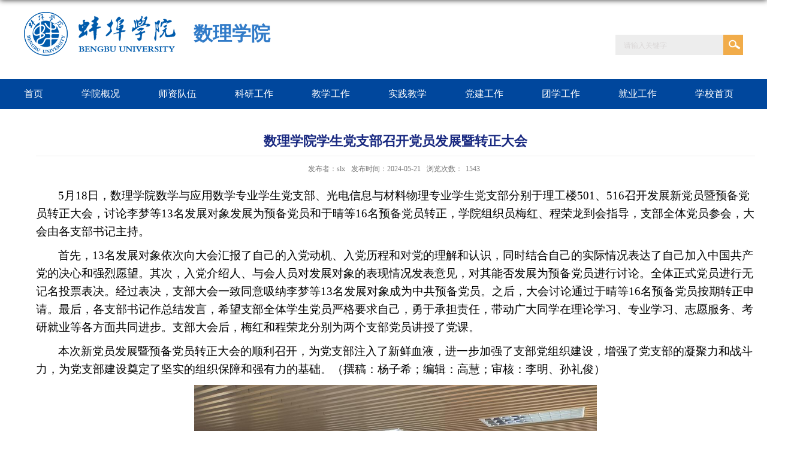

--- FILE ---
content_type: text/html
request_url: https://lixue.bbc.edu.cn/2024/0521/c736a105555/page.htm
body_size: 4511
content:
<!DOCTYPE html>
<html  class="webplus-page"  >
<head>
<meta charset="utf-8">
<meta name="renderer" content="webkit" />
<meta http-equiv="X-UA-Compatible" content="IE=edge,chrome=1">
<meta name="viewport"
		content="width=device-width,user-scalable=0,initial-scale=1.0, minimum-scale=1.0, maximum-scale=1.0" />
<meta name="viewport" content="width=1200px">
<title>数理学院学生党支部召开党员发展暨转正大会</title>
<meta name="description" content="5月18日，数理学院数学与应用数学专业学生党支部、光电信息与材..." />

<link type="text/css" href="/_css/_system/system.css" rel="stylesheet"/>
<link type="text/css" href="/_js/_portletPlugs/sudyNavi/css/sudyNav.css" rel="stylesheet" />
<link type="text/css" href="/_js/_portletPlugs/datepicker/css/datepicker.css" rel="stylesheet" />
<link type="text/css" href="/_js/_portletPlugs/simpleNews/css/simplenews.css" rel="stylesheet" />

<script language="javascript" src="/_js/jquery.min.js" sudy-wp-context="" sudy-wp-siteId="19"></script>
<script language="javascript" src="/_js2/loadStyle.js" sys-path="/_upload/site/1/style/1/1.css"  site-path="/_upload/site/00/13/19/style/10/10.css" ></script>
<script language="javascript" src="/_js2/grayscale.js"   ></script>
<script language="javascript" src="/_js/jquery.sudy.wp.visitcount.js"></script>
<script type="text/javascript" src="/_js/_portletPlugs/sudyNavi/jquery.sudyNav.js"></script>
<script type="text/javascript" src="/_js/_portletPlugs/wp_photos/layer/layer.min.js"></script>
<script type="text/javascript" src="/_js/_portletPlugs/datepicker/js/jquery.datepicker.js"></script>
<script type="text/javascript" src="/_js/_portletPlugs/datepicker/js/datepicker_lang_HK.js"></script>
<link rel="stylesheet" href="/_upload/tpl/01/cb/459/template459/style.css" type="text/css" />
<link href="/_upload/tpl/01/cb/459/template459/favicon.ico" type="image/x-icon" rel="shortcut icon" />
<!--[if lt IE 9]>
	<script src="/_upload/tpl/01/cb/459/template459/extends/libs/html5.js"></script>
<![endif]-->
</head>
<body class="list">
<!--Start||head-->
<div class="wrapper header" id="header">
	<div class="inner">
		<div class="mod clearfix">
			<div class="head-left" frag="面板01">
				<!--logo开始-->
				<div class="sitelogo1" frag="窗口01" portletmode="simpleSiteAttri">
				       <a href="/main.htm" title="返回数理学院首页"><img src="/_upload/tpl/01/cb/459/template459/images/logo.png"><span class="sitetitle">数理学院</span></a> 
				</div>
				<!--//logo结束-->
			</div>
			<div class="head-right">
				<div class="searchbox" frag="窗口03" portletmode="search">
    <div class="wp_search">
        <table>
            <tr>
                <td height="25px">
                    <input id="keyword" name="keyword" style="width: 150px" class="keyword" type="text" value="请输入关键字" onfocus="if (this.value === '请输入关键字') { this.value = ''; }"
                           onblur="if (this.value === '') { this.value = '请输入关键字'; }" onkeydown="return onKeyEvent(event);"/>
                </td>
                <td>
					<input type="hidden" id="securl" value="/_web/_search/api/search/new.rst?locale=zh_CN&request_locale=zh_CN&context=&_p=YXM9MTkmdD00NTkmZD0xNDczJnA9MyZmPTYwOCZhPTAmbT1TTiZ8Ym5uQ29sdW1uVmlydHVhbE5hbWU9NjA4Jg__"/>
                    <input name="btnsearch" class="search" type="submit" value="" onclick="checkValues();"/>
                </td>
            </tr>
        </table>
    </div>

<script>
    function onKeyEvent(event){
        if (event.keyCode != '13') {
            return;
        }
        checkValues();
    }
    function checkValues(){
		var url = $("#securl").val();
        var keyword = $("input[name='keyword']").val();
		if (keyword === '请输入关键字') {
			keyword = ''; 
		}
		if (keyword !== '') {
			keyword = encodeURI(encodeURI(keyword));
			url = url + "&keyword=" + keyword;
		}
        window.open(url);
    }
</script></div>		
						<!--[NaviStructEnd]-->
					</div>
				</div>			
			</div>

	</div>
<!--End||head-->
<!--Start||nav-->
<div class="wrapper nav wp-navi" id="nav">
	<div class="inner clearfix">
		<div class="wp-panel">
			<div class="wp-window" frag="窗口1" portletmode="simpleSudyNavi" contents="{'c2':'0'}">
				
					
					<ul class="wp-menu">
						<li class="menu-item i1"><a class="menu-link" href="http://lixue.bbc.edu.cn/main.htm" target="_self">首页</a>
							
						</li>
						
						<li class="menu-item i2"><a class="menu-link" href="/610/list.htm" target="_self">学院概况</a>
							
							
							<ul class="sub-menu ">
								
								<li class="sub-item i2-1"><a class="sub-link" href="/611/list.htm" target="_self">学院简介</a></li>
								
								<li class="sub-item i2-2"><a class="sub-link" href="/612/list.htm" target="_self">现任领导</a></li>
								
								<li class="sub-item i2-3"><a class="sub-link" href="/613/list.htm" target="_self">组织机构</a></li>
								
								<li class="sub-item i2-4"><a class="sub-link" href="/614/list.htm" target="_self">联系方式</a></li>
								
							</ul>
							
						</li>
						
						<li class="menu-item i3"><a class="menu-link" href="/615/list.htm" target="_self">师资队伍</a>
							
							
							<ul class="sub-menu ">
								
								<li class="sub-item i3-1"><a class="sub-link" href="/616/list.htm" target="_self">教授博士</a></li>
								
								<li class="sub-item i3-2"><a class="sub-link" href="/617/list.htm" target="_self">优秀人才</a></li>
								
								<li class="sub-item i3-3"><a class="sub-link" href="/618/list.htm" target="_self">教学团队</a></li>
								
								<li class="sub-item i3-4"><a class="sub-link" href="/619/list.htm" target="_self">教学机构</a>
							
							<ul class="sub-menu ">
								
								<li class="sub-item i3-4-1"><a class="sub-link" href="/620/list.htm" target="_self">大学数学第一教研室</a></li>
								
								<li class="sub-item i3-4-2"><a class="sub-link" href="/621/list.htm" target="_self">大学数学第二教研室</a></li>
								
								<li class="sub-item i3-4-3"><a class="sub-link" href="/622/list.htm" target="_self">应用数学教研室</a></li>
								
								<li class="sub-item i3-4-4"><a class="sub-link" href="/623/list.htm" target="_self">光电信息工程教研室</a></li>
								
								<li class="sub-item i3-4-5"><a class="sub-link" href="/624/list.htm" target="_self">大学物理教研室</a></li>
								
								<li class="sub-item i3-4-6"><a class="sub-link" href="/625/list.htm" target="_self">新能源材料与器件教研...</a></li>
								
								<li class="sub-item i3-4-7"><a class="sub-link" href="/626/list.htm" target="_self">兼职教师</a></li>
								
							</ul>
							</li>
								
							</ul>
							
						</li>
						
						<li class="menu-item i4"><a class="menu-link" href="/643/list.htm" target="_self">科研工作</a>
							
							
							<ul class="sub-menu ">
								
								<li class="sub-item i4-1"><a class="sub-link" href="/644/list.htm" target="_self">科研立项</a></li>
								
								<li class="sub-item i4-2"><a class="sub-link" href="/645/list.htm" target="_self">科研成果</a></li>
								
								<li class="sub-item i4-3"><a class="sub-link" href="/646/list.htm" target="_self">学术活动</a></li>
								
							</ul>
							
						</li>
						
						<li class="menu-item i5"><a class="menu-link" href="/699/list.htm" target="_self">教学工作</a>
							
							
							<ul class="sub-menu ">
								
								<li class="sub-item i5-1"><a class="sub-link" href="/700/list.htm" target="_self">人才培养</a></li>
								
								<li class="sub-item i5-2"><a class="sub-link" href="/706/list.htm" target="_self">专业与课程建设</a>
							
							<ul class="sub-menu ">
								
								<li class="sub-item i5-2-1"><a class="sub-link" href="/707/list.htm" target="_self">专业建设</a></li>
								
								<li class="sub-item i5-2-2"><a class="sub-link" href="/708/list.htm" target="_self">课程建设</a></li>
								
								<li class="sub-item i5-2-3"><a class="sub-link" href="/709/list.htm" target="_self">教学研究</a></li>
								
							</ul>
							</li>
								
								<li class="sub-item i5-3"><a class="sub-link" href="/710/list.htm" target="_self">教学质量管理</a>
							
							<ul class="sub-menu ">
								
								<li class="sub-item i5-3-1"><a class="sub-link" href="/711/list.htm" target="_self">＊质量管理体系</a></li>
								
								<li class="sub-item i5-3-2"><a class="sub-link" href="/712/list.htm" target="_self">＊教学监控</a></li>
								
							</ul>
							</li>
								
							</ul>
							
						</li>
						
						<li class="menu-item i6"><a class="menu-link" href="/654/list.htm" target="_self">实践教学</a>
							
							
							<ul class="sub-menu ">
								
								<li class="sub-item i6-1"><a class="sub-link" href="/655/list.htm" target="_self">实践教学概况</a></li>
								
								<li class="sub-item i6-2"><a class="sub-link" href="/656/list.htm" target="_self">实验室建设</a>
							
							<ul class="sub-menu ">
								
								<li class="sub-item i6-2-1"><a class="sub-link" href="/657/list.htm" target="_self">＊普通物理实验中心</a></li>
								
								<li class="sub-item i6-2-2"><a class="sub-link" href="/664/list.htm" target="_self">＊光电信息科学与工程...</a></li>
								
								<li class="sub-item i6-2-3"><a class="sub-link" href="/668/list.htm" target="_self">＊数学实验室</a></li>
								
								<li class="sub-item i6-2-4"><a class="sub-link" href="/gxxtfz/list.htm" target="_self">*光学系统仿真实验室</a></li>
								
							</ul>
							</li>
								
								<li class="sub-item i6-3"><a class="sub-link" href="/669/list.htm" target="_self">实践教学基地</a></li>
								
								<li class="sub-item i6-4"><a class="sub-link" href="/670/list.htm" target="_self">实践教学管理</a></li>
								
								<li class="sub-item i6-5"><a class="sub-link" href="/671/list.htm" target="_self">本科毕业设计</a></li>
								
							</ul>
							
						</li>
						
						<li class="menu-item i7"><a class="menu-link" href="/631/list.htm" target="_self">党建工作</a>
							
							
							<ul class="sub-menu ">
								
								<li class="sub-item i7-1"><a class="sub-link" href="/632/list.htm" target="_self">组织介绍</a></li>
								
								<li class="sub-item i7-2"><a class="sub-link" href="/633/list.htm" target="_self">组织建设</a></li>
								
								<li class="sub-item i7-3"><a class="sub-link" href="/635/list.htm" target="_self">发展流程</a></li>
								
								<li class="sub-item i7-4"><a class="sub-link" href="/636/list.htm" target="_self">创先争优</a></li>
								
							</ul>
							
						</li>
						
						<li class="menu-item i8"><a class="menu-link" href="/637/list.htm" target="_self">团学工作</a>
							
							
							<ul class="sub-menu ">
								
								<li class="sub-item i8-1"><a class="sub-link" href="/638/list.htm" target="_self">组织结构</a></li>
								
								<li class="sub-item i8-2"><a class="sub-link" href="/639/list.htm" target="_self">学工动态</a></li>
								
								<li class="sub-item i8-3"><a class="sub-link" href="/640/list.htm" target="_self">社团工作</a></li>
								
								<li class="sub-item i8-4"><a class="sub-link" href="/641/list.htm" target="_self">学生获奖</a></li>
								
								<li class="sub-item i8-5"><a class="sub-link" href="/642/list.htm" target="_self">心理健康教育</a></li>
								
							</ul>
							
						</li>
						
						<li class="menu-item i9"><a class="menu-link" href="/647/list.htm" target="_self">就业工作</a>
							
							
							<ul class="sub-menu ">
								
								<li class="sub-item i9-1"><a class="sub-link" href="/648/list.htm" target="_self">毕业生信息</a></li>
								
								<li class="sub-item i9-2"><a class="sub-link" href="/649/list.htm" target="_self">招聘信息</a></li>
								
								<li class="sub-item i9-3"><a class="sub-link" href="/650/list.htm" target="_self">就业状况</a></li>
								
								<li class="sub-item i9-4"><a class="sub-link" href="/651/list.htm" target="_self">校友会</a></li>
								
							</ul>
							
						</li>
						
						<li class="menu-item i10"><a class="menu-link" href="http://www.bbc.edu.cn/" target="_blank">学校首页</a>
							
						</li>
						
					</ul>
					
				
			</div>
		</div>
	</div>
</div>
<!--End||nav-->
<!--Start||content-->
<div class="wrapper" id="d-container">
	<div class="inner clearfix">
		<div class="infobox">
			<div class="article" frag="窗口3" portletmode="simpleArticleAttri">
				
				  <h1 class="arti_title">数理学院学生党支部召开党员发展暨转正大会</h1>
				  <h2 class="arti_title"></h2>
				  <p class="arti_metas"><span class="arti_publisher">发布者：slx</span><span class="arti_update">发布时间：2024-05-21</span><span class="arti_views">浏览次数：<span class="WP_VisitCount" url="/_visitcountdisplay?siteId=19&type=3&articleId=105555">1541</span></span></p>
				  <div class="entry">
					<div class="read"><div class='wp_articlecontent'><p class="MsoNormal" style="line-height:28px;text-indent:37px;mso-char-indent-count:2.0;mso-line-height-rule:exactly"><span style="font-size:19px;font-family:宋体;color:black">5月18日，数理学院数学与应用数学专业学生党支部、光电信息与材料物理专业学生党支部分别于理工楼501、516召开发展新党员暨预备党员转正大会，讨论李梦等13名发展对象发展为预备党员和于晴等16名预备党员转正，学院组织员梅红、程荣龙到会指导，支部全体党员参会，大会由各支部书记主持。</span></p><p class="MsoNormal" style="line-height:28px;text-indent:37px;mso-char-indent-count:2.0;mso-line-height-rule:exactly"><span style="font-size:19px;font-family:宋体;color:black">首先，13名发展对象依次向大会汇报了自己的入党动机、入党历程和对党的理解和认识，同时结合自己的实际情况表达了自己加入中国共产党的决心和强烈愿望。其次，入党介绍人、与会人员对发展对象的表现情况发表意见，对其能否发展为预备党员进行讨论。全体正式党员进行无记名投票表决。经过表决，支部大会一致同意吸纳李梦等13名发展对象成为中共预备党员。之后，大会讨论通过于晴等16名预备党员按期转正申请。最后，各支部书记作总结发言，希望支部全体学生党员严格要求自己，勇于承担责任，带动广大同学在理论学习、专业学习、志愿服务、考研就业等各方面共同进步。支部大会后，梅红和程荣龙分别为两个支部党员讲授了党课。</span></p><p class="MsoNormal" style="line-height:28px;text-indent:37px;mso-char-indent-count:2.0;mso-line-height-rule:exactly"><span style="font-size:19px;font-family:宋体;color:black">本次新党员发展暨预备党员转正大会的顺利召开，为党支部注入了新鲜血液，进一步加强了支部党组织建设，增强了党支部的凝聚力和战斗力，为党支部建设奠定了坚实的组织保障和强有力的基础。（撰稿：杨子希；编辑：高慧；审核：李明、孙礼俊）</span></p><p class="MsoNormal" style="line-height:28px;text-indent:37px;mso-char-indent-count:2.0;mso-line-height-rule:exactly"><span style="font-size:19px;font-family:宋体;color:black"></span></p><p style="text-align:center;"><img data-layer="photo" src="/_upload/article/images/32/63/bc2408bc4e6eaa67ed2b54c68413/c35d6cb6-64c9-418e-b3f2-fde0eaafe080.png" style="float:none;" sudyfile-attr="{'title':'转正.png'}" /></p><p class="MsoNormal" style="line-height:28px;text-indent:37px;mso-char-indent-count:2.0;mso-line-height-rule:exactly"><span style="font-size:19px;font-family:宋体;color:black"></span><br /></p><p class="MsoNormal" style="line-height:28px;text-indent:37px;mso-char-indent-count:2.0;mso-line-height-rule:exactly"><span style="font-size:19px;font-family:宋体;color:black"></span></p></div></div>
				  </div>
				
			</div>
		</div>
  </div>
</div>
<!--End||content-->
<!--Start||footer-->
<div class="wrapper footer" id="footer">
	<div class="inner">
		<div class="mod clearfix">
			<div class="head-mid" frag="面板103">
				<div class="post-103" frag="窗口103" portletmode="simpleSiteAttri">
					<p>地址：安徽省蚌埠市曹山路1866号 邮政编码：233030</p>
					<p>版权所有： © 2017 All Rights Reserved 中国・安徽・蚌埠 皖ICP备15002005号-4</p>
					
				</div>
			</div>

		</div>
	</div>
</div>
<!--End||footer-->
</body>
<script type="text/javascript" src="/_upload/tpl/01/cb/459/template459/js/comcus.js"></script>
<script type="text/javascript" src="/_upload/tpl/01/cb/459/template459/js/list.js"></script>
</html>
 <img src="/_visitcount?siteId=19&type=3&articleId=105555" style="display:none" width="0" height="0"/>

--- FILE ---
content_type: text/html;charset=UTF-8
request_url: https://lixue.bbc.edu.cn/_visitcountdisplay?siteId=19&type=3&articleId=105555
body_size: 70
content:
1543


--- FILE ---
content_type: text/css
request_url: https://lixue.bbc.edu.cn/_upload/tpl/01/cb/459/template459/style.css
body_size: 5280
content:
@charset "utf-8";*{font-family:"微软雅黑";}
blockquote,body,button,caption,dd,div,dl,dt,fieldset,figure,form,h1,h2,h3,h4,h5,h6,hr,html,input,legend,li,menu,ol,p,pre,table,td,textarea,th,ul{margin:0;padding:0;}
address,article,aside,details,figcaption,figure,footer,header,hgroup,menu,nav,section{display:block;}
table{border-collapse:collapse;border-spacing:0;}
caption,th{text-align:left;font-weight:400;}
abbr,body,fieldset,html,iframe,img{border:0;}
img{vertical-align:top;}
html{overflow-x:hidden;}
address,cite,dfn,em,i,var{font-style:normal;}
[hidefocus],summary{outline:0;}
li{list-style:none;}
h1,h2,h3,h4,h5,h6,small{font-size:100%;}
sub,sup{font-size:83%;}
code,kbd,pre,samp{font-family:inherit;}
q:after,q:before{content:none;}
textarea{overflow:auto;resize:none;}
label,summary{cursor:default;}
a,button{cursor:pointer;}
b,em,h1,h2,h3,h4,h5,h6,strong{font-weight:700;}
a,a:hover,del,ins,s,u{text-decoration:none;}
body,button,input,keygen,legend,select,textarea{outline:0;color:#333;font:13px/1 arial,\5b8b\4f53;}
:focus{outline:0;}
.none{display:none;}
.wcb{width:100%;height:30px;border:2px dashed #97cbe0;}
.hidden{visibility:hidden;}
.clear{clear:both;display:block;overflow:hidden;width:100%;height:0;font-size:0;line-height:0;}
.clearfix:after{clear:both;display:block;visibility:hidden;height:0;content:".";}
.clearfix{display:block;}
.icon{display:inline-block;width:32px;height:32px;background:url(images/icon.png) no-repeat;vertical-align:middle;}
div{font-family:"微软雅黑";}
body:before{position:fixed;top:-10px;left:0;z-index:110;width:100%;height:10px;-webkit-box-shadow:0 0 10px rgba(0,0,0,.8);-moz-box-shadow:0 0 10px rgba(0,0,0,.8);box-shadow:0 0 10px rgba(0,0,0,.8);content:"";}
.window2 ::-webkit-input-placeholder{color:#ccc;}
:-moz-placeholder{color:#ccc;}
::-moz-placeholder{color:#ccc;}
:-ms-input-placeholder{color:#ccc;}
body{color:#333;font-size:13px;font-family:Arial,"Microsoft YaHei","\u5b8b\u4f53",Tahoma,Geneva,sans-serif;line-height:1;}
p{line-height:1.75;}
a{color:#313131;text-decoration:none;transition:all .4s ease-in-out;}
a:hover{color:#095ab5;}
.wrapper{margin:0 auto;width:100%;}
.wrapper .inner{margin:0 auto;width:1200px;}
#headtop{background:#666;}
.headtop .top-left{float:left;}
.headtop .top-right{float:right;}
#header{background:#fff;}
#header .inner{position:relative;height:132px;}
.header .sitelogo1{float:left;}
.header .sitelogo2{float:left;padding-top:9px;padding-left:4px;}
.header .gang{float:left;}
.header .sitetitle{display:inline-block;margin-top:20px;margin-left:30px;color: #317bc8;font-weight:700;font-size:32px;}
.header .head-left{float:left;display:inline-block;margin-top:20px;}
.header .head-main{float:left;margin-top:10px;}
.header .head-right{float:right;margin-top:53px;}
.site-rale ul li.links{float:left;}
.site-rale ul li.links a{padding:0 12px 0 12px;padding-left:19px;background:url(images/link_icon.png) no-repeat;color:#cad3d4;font-size:13px;line-height:35px;}
.site-rale ul li.links a:hover{color:#fff;}
.site-rale ul li.links.i1 a{background-position:0 0;}
.site-rale ul li.links.i2 a{background-position:-60px 0;}
.site-rale ul li.links.i3 a{background-position:-117px 0;}
.site-rale ul li.links.i4 a{background-position:-177px 0;}
.site-lang ul{float:right;}
.site-lang ul li.links{float:left;}
.site-lang ul li.links a{margin:0 5px;color:#cad3d4;font-size:13px;line-height:35px;}
.site-lang ul li.links a:hover{color:#fff;}
#nav{background:#00479d;}
#nav .inner .wp-panel .navbg{position:absolute;top:0;right:0;bottom:0;left:0;z-index:-1;width:auto;height:100%;background:#fff;opacity:.7;}
.wp-menu{margin:0 auto;}
.wp-menu .menu-item{position:relative;float:left;display:inline-block;}
.wp-menu .menu-item.i1{background:0 0;}
.wp-menu .menu-item a>.menu-switch-arrow{display:inline-block;width:20px;height:20px;background:url(images/nav_j.png) no-repeat center center;vertical-align:middle;}
.wp-menu .menu-item a.menu-link{display:inline-block;padding:0 32px;color:#fff;font-size:16px;line-height:50px;}
#nav .wp-menu .menu-item a.menu-link{display:inline-block;padding:0 32px;color:#fff;font-size:16px;line-height:50px;}
#nav li.menu-item.i1 a{margin-left:-32px;}
#nav li.menu-item.i10 a{margin-right:-32px;}
.wp-menu .menu-item a.hover,.wp-menu .menu-item.hover a.menu-link{background-color:#1384e2;color:#eee;text-decoration:none;}
.sub-menu{position:absolute;top:50px;left:0;z-index:100;display:none;width:100%;background:#fff;}
.sub-menu .sub-item{position:relative;vertical-align:top;white-space:nowrap;}
.sub-menu .sub-item a{display:block;padding:0 17px;height:40px;background:0 0;color:#000;text-align:center;font-size:14px;line-height:40px;}
.sub-menu .sub-item a:hover,.sub-menu .sub-item.hover>a{display:block;background-color:#1384e2;color:#fff;}
.sub-menu .sub-menu{top:0;left:100%;z-index:200;background:#fff;}
#banner{background:#eaedf2;}
#banner .inner{position:relative;width:auto;width:1200px;max-width:100%;text-align:center;}
.main1 .inner{padding:10px 0 0;}
.main1 .ml{float:left;padding-top:0;width:880px;}
.main1 .mr{float:right;width:281px;}
.main4{background:#eee;}
.main4 .inner{padding:15px 0 0;}
.main4 .ml{float:left;width:530px;}
.main4 .mr{float:right;padding-top:25px;}
.post{margin-bottom:20px;}
.post .tt{display:inline-block;width:100%;border-bottom:0 solid #e6e6e6;}
.post .tt .tit{float:left;display:inline-block;font-weight:400;font-size:18px;}
.post .tt .tit .title{display:block;color:#424242;font-family:"Microsoft yahei";line-height:42px;}
.post .tt .tit .name{display:none;color:#333;line-height:16px;}
.post .con{margin:0 auto;padding:6px 0;}
.post .con .wp_article_list .list_item{border-bottom:1px dashed #ccc;}
.post .con .wp_article_list .list_item .Article_Index{background:url(images/li.gif) no-repeat center;}
.post .more_btn{float:right;display:inline-block;margin-top:15px;margin-right:5px;height:20px;line-height:20px;}
.post .more_btn .more_text,.post .more_btn a{color:#e2a017;font-size:14px;cursor:pointer;}
.post .more_btn a{color:#666;}
.post .more_btn a:hover{color:#666;}
.post1 .tt{border-bottom: 3px solid #e5e5e5;}
.post1 .tt .tit .title{position:relative;top: 3px;display:inline-block;padding-bottom:5px;border-bottom:3px solid #235bb4;color: #335fa5;font-weight:700;font-size:20px;cursor:pointer;}
.post1 .tt .tit .title.selected{color:#0f429b;}
.post1 .more_btn a{color:#1826a5;}
.post1 .con{margin:0 auto;padding-top:15px;}
.post2 .tt{border-bottom:3px solid #d8d8d8;}
.post2 .tt .tit .title{position:relative;top:2px;border-bottom:3px solid #235bb4;color:#335fa5;font-weight:700;font-size:20px;cursor:pointer;}
.post2 .con{padding-top:30px;}
.post3 .tt{width:100%;font-size:18px;}
.post3 .tt .tit{float:none;}
.post3 .more_btn{float:none;margin-left:10px;line-height:20px;}
.post4 .tt{border-bottom:1px solid #57b8ef;}
.post4 .tt .tit{border-bottom:0;}
.post4 .tt .tit .title{display:inline-block;margin-right:20px;border-bottom:3px solid #0074b3;color:#333;cursor:pointer;}
.post4 .tt .tit .title.selected{border-bottom:3px solid #fff;color:#000;}
.post1 .more_btn a{color:#1826a5;}
.news_list li.news{line-height:30px;}
.news_list li.news span.news_title{float:left;}
.news_list li.news span.news_title img{vertical-align:middle;line-height:25px;}
.news_list li.news span.news_meta{float:right;margin-left:2px;color:#9c9c9c;}
.news_list li.news .news_time,.news_list li.news .news_time span{color:#666;}
.news_list li.news .news_icon{display:inline-block;margin:0 auto;border:0 solid red;}
.news_list li.news .news_text{color:#666;line-height:22px;}
.news_list li.news .news_bg{position:absolute;right:0;bottom:0;left:0;height:30px;background:#000;opacity:.7;filter:Alpha(opacity=70);}
.news_list li.news p{line-height:34px;}
.rili .con{padding:5px 0;}
.rili .news_list li.news{margin-top:37px;line-height:31px;}
.rili .news_list li.news.n1{margin-top:27px;}
.rili .news_list li.news .news_date{float:left;margin-top:3px;width:72px;vertical-align:middle;text-align:center;font-family:"Microsoft YaHei";}
.post-14 li.news .news_date .news_year{float:left;display:inline-block;padding:5px 0;width:70px;background:#335fa5;color:#fff;font-size:24px;}
.post-14 li:hover .news_date .news_year{background:#f1ac4a;}
.rili .news_list li.news .news_date .news_days{float:left;display:inline-block;margin-top:2px;width:70px;background:#e6e6e6;color:#737373;vertical-align:top;font-size:12px;}
.rili .news_list li.news .news_wz{float:right;width:275px;}
.rili .news_list li.news .news_title{margin-top:4px;color:#000;font-size:16px;line-height:28px;}
.rili .news_list li.news .news_text{margin-top:7px;color:#666;font-size:12px;line-height:20px;}
.rili2 .con{padding:5px 0;}
.rili2 .news_list{width:280px;background:#eee;}
.rili2 .news_list li.news{margin-bottom:1px;}
.rili2 .news_list li.news.n1{padding-top:10px;border-bottom:1px solid #ccc;}
.rili2 .news_list li.news .news_date{float:left;margin-right:-70px;width:60px;background:#00707a;text-align:center;}
.rili2 .news_list li.news .news_date .news_year{background-color:#949494;color:#fff;font-size:22px;line-height:30px;transition:all .4s ease-in-out;}
.rili2 .news_list li.news .news_date .news_days{background-color:#e3e4e6;color:#6b6b6b;font-size:12px;line-height:30px;}
.rili2 .news_list li.news .news_wz{width:100%;}
.rili2 .news_list li.news .news_wz .news_con{margin-left:70px;padding:4px 0;}
.rili2 .news_list li.news .news_1{position:relative;top:18.5px;left:10px;}
.rili2 .news_list li.news .news_chart{float:left;margin-right:10px;width:8px;height:7px;background:url(images/dian.png);}
.rili2 .news_list li.news .news_title{float:left;margin-top:4px;color:#000;font-size:16px;line-height:0;}
.rili2 .news_list li.news:hover .news_date .news_year{background-color:#0945a8;transition:all .4s ease-in-out;}
.rili2 .news_list li.news:hover .news_date .news_days{background-color:#e3e4e6;}
.news_chart img{width:341px;height:231px;}
.news_text .news_list li.news{border-bottom:1px solid #eee;}
.news_text .news_list li.news .news_title{float:left;display:-webkit-box;overflow:hidden;text-overflow:ellipsis;font-size:15px;line-height:39px;-webkit-line-clamp:1;-webkit-box-orient:vertical;}
.news_text .news_list li.news .news_meta{float:right;color:#6c6c6c;font-size:14px;line-height:39px;}
.news_text .news_list li.news .news_text{font-size:13px;line-height:22px;}
.news_text .news_list li.news .news_time{font-size:13px;line-height:28px;}
.news_tu .con{padding:12px 0;}
.news_tu .news_list{margin:0 -10px;}
.news_tu .news_list li.news{float:left;width:25%;}
.news_tu .news_list li.news .news_box{margin:0 10px;transition:all .4s ease-in-out;}
.news_tu .news_list li.news .news_box:hover{opacity:.85;filter:Alpha(opacity=85);}
.news_tu .news_list li.news .news_imgs{display:table-cell;overflow:hidden;height:180px;background-color:#f1f1f1;vertical-align:middle;}
.news_tu .news_list li.news .news_imgs img{width:100%;height:auto;max-height:100%;}
.news_tu .news_list li.news .news_title{overflow:hidden;height:45px;text-overflow:ellipsis;white-space:nowrap;font-size:14px;line-height:45px;}
.tu_text .news_list li.news{margin-bottom:10px;}
.tu_text .news_list li.news .news_imgs{float:left;margin-right:-175px;width:160px;}
.tu_text .news_list li.news .news_imgs a{display:table-cell;height:120px;background-color:#efefef;vertical-align:middle;}
.tu_text .news_list li.news .news_imgs img{width:100%;height:auto;}
.tu_text .news_list li.news .news_wz{width:100%;}
.tu_text .news_list li.news .news_wz .news_con{position:relative;margin-left:175px;padding:0 0;}
.tu_text .news_list li.news .news_title{font-size:15px;line-height:24px;}
.tu_text .news_list li.news .news_text{font-size:12px;line-height:22px;}
.tu_text .news_list li.news .news_time{font-size:12px;line-height:26px;}
.link_text{margin-top:17px;margin-bottom:0;}
.link_text .news_list{margin:0 -5px;}
.link_text .news_list.x1 .news_title{position:relative;bottom:30px;width:340px;background-color:rgba(25,25,25,.8);text-align:center;}
.link_text .news_list.x1 .news_title a{color:#fff;}
.link_text .news_list li.news{width:100%;}
.link_text .news_list li.news .news_title{float:left;display:-webkit-box;overflow:hidden;text-overflow:ellipsis;font-size:14px;line-height:30px;-webkit-line-clamp:1;-webkit-box-orient:vertical;}
.link_text .news_list li.news .news_meta{float:right;margin-right:4px;color:#7d7d7d;font-size:14px;line-height:30px;}
.link_text .news_list li.news .news_box{margin:0 5px;}
.link_text .news_list li.news .link_icon{display:inline-block;width:100%;background-color:#1b2ea3;}
.link_text .news_list li.news .link_icon:hover{background-color:#666;}
.link_text .news_list li.news .link_con{display:block;color:#fff;line-height:30px;}
.link_icon{margin-bottom:0;}
.link_icon .news_list{margin:0 -10px;}
.link_icon .news_list li.news{float:left;width:20%;border:none;text-align:center;}
.link_icon .news_list li.news .news_box{margin:0 10px;}
.link_icon .news_list li.news .link_icon{display:inline-block;width:100%;background-color:#1b2ea3;opacity:1;filter:Alpha(opacity=100);}
.link_icon .news_list li.news .link_icon:hover{background-color:#1b2ea3;opacity:.8;filter:Alpha(opacity=80);}
.link_icon .news_list li.news .link_icon .icon{margin:10px 0;width:35px;height:34px;border:0 solid red;}
.link_icon .news_list li.news.i1 .link_icon .icon{background-position:0 0;}
.link_icon .news_list li.news.i2 .link_icon .icon{background-position:-86px 0;}
.link_icon .news_list li.news.i3 .link_icon .icon{background-position:-169px 0;}
.link_icon .news_list li.news.i4 .link_icon .icon{background-position:-258px 0;}
.link_icon .news_list li.news.i5 .link_icon .icon{background-position:-335px 0;}
.link_icon .news_list li.news.i6 .link_icon .icon{background-position:-421px 0;}
.link_icon .news_list li.news.i7 .link_icon .icon{background-position:-86px 0;}
.link_icon .news_list li.news.i8 .link_icon .icon{background-position:-86px 0;}
.link_icon .news_list li.news .link_con{display:block;color:#000;line-height:30px;}
.post-21 img{width:272px;height:196px;transition:.3s;}
.post-21 img:hover{transform:scale(1.05);}
.post-21 li{float:left;padding:0 18px;}
.post-21 li.news.n4.clearfix{padding-right:0;}
.post-21 li.news.n1.clearfix{padding-left:0;}
.post-21 .more_btn{margin-right:0;}
.post-31 .tt{border-bottom:2px solid #e5e5e5;}
.post-31 li.news{float:left;padding:0 12px;width:180px;}
.post-31 .news .news_1{float:left;width:10px;height:100%;background:#0068b7;transition:all .4s ease-in-out;}
.post-31 .news .news_2{float:right;width:270px;height:100%;background:#eee;transition:all .4s ease-in-out;}
.post-31 .news .news_2 .news_21{margin:16px auto;width:115px;}
.post-31 .news .news_2 .news_chart{float:left;margin:0 0;width:28px;height:28px;transition:all .4s ease-in-out;}
.post-31 .news.n1 .news_2 .news_chart{background:url(images/1-1.png);}
.post-31 .news.n2 .news_2 .news_chart{background:url(images/2-1.png);}
.post-31 .news.n3 .news_2 .news_chart{background:url(images/3-1.png);}
.post-31 .news .news_2 .news_title{float:right;width:75px;height:28px;transition:all .4s ease-in-out;}
.post-31 .news .news_2 .news_title a{color:#0068b7;transition:all .4s ease-in-out;}
.post-31 .news:hover .news_1{background:#f39800;transition:all .4s ease-in-out;}
.post-31 .news:hover .news_2{background:#0068b7;transition:all .4s ease-in-out;}
.post-31 .news.n1:hover .news_2 .news_chart{background:url(images/1-2.png);transition:all .4s ease-in-out;}
.post-31 .news.n2:hover .news_2 .news_chart{background:url(images/2-2.png);transition:all .4s ease-in-out;}
.post-31 .news.n3:hover .news_2 .news_chart{background:url(images/3-2.png);transition:all .4s ease-in-out;}
.post-31 .news:hover .news_2 .news_title a{color:#fff;transition:all .4s ease-in-out;}
.post-31 li.news.n1.clearfix{padding-left:0;background:url(images/3-1.png) no-repeat left;}
.post-31 li.news.n2.clearfix{background:url(images/3-2.png) no-repeat center;}
.post-31 li.news.n3.clearfix{background:url(images/3-3.png) no-repeat center;}
.post-31 li.news.n4.clearfix{background:url(images/3-4.png) no-repeat center;}
.post-31 li.news.n5.clearfix{background:url(images/3-5.png) no-repeat center;}
.post-31 li.news.n6.clearfix{padding-right:0;background:url(images/3-6.png) no-repeat right;}
.post-31 a{display:inline-block;margin-top:55px;padding:30px 0;width:180px;color:#fff;text-align:center;font-size:17px;transition:.3s;}
.post-31 a:hover{transform:scale(1.1);}
.post-41 .con{padding:15px 0;}
.articlecontent{position:relative;right:135px;width:330px;height:100%;}
.articlecontent p span{color:#fff;font-size:12px;line-height:18px;}
.articlecontent p{color:#fff;text-align:right;font-size:12px;line-height:18px;}
.l-banner{background-position:center center;background-repeat:no-repeat;text-align:center;}
.l-banner img{display:none;height:100%;vertical-align:top;}
#l-container .inner{padding:25px 10px;}
#d-container .inner{padding:20px 60px;background:#fff;}
.col_menu{position:relative;float:left;margin-right:-240px;width:240px;}
.col_menu .l-qh{margin-bottom:10px;}
.col_menu .col_menu_head{background:#0f429b;}
.col_menu .col_menu_head h3.col_name{color:#fff;font-weight:400;font-size:20px;}
.col_menu .col_menu_head h3.col_name .col_name_text{display:block;padding:0 5px 0 30px;line-height:50px;}
.col_menu .col_menu_con{border:1px solid #e4e4e4;}
.col_list .wp_listcolumn{border-top:0 solid #2867a0;border-bottom:0 solid #fff;}
.col_list .wp_listcolumn .wp_column a{border-top:0 solid #fff;border-bottom:1px solid #f6eaea;background:0 0;color:#333;font-weight:400;font-size:15px;}
.col_list .wp_listcolumn .wp_column a .column-name{padding:5px 0 5px 28px;line-height:32px;}
.col_list .wp_listcolumn .wp_column a.selected,.col_list .wp_listcolumn .wp_column a:hover{background:#eee;color:#0f429b;}
.col_list .wp_listcolumn .wp_column a.selected span.column-name{color:#0f429b;}
.col_list .wp_listcolumn .wp_subcolumn .wp_column a{border-top:1px solid #fff;border-bottom:1px solid #bbb;background:0 0;color:#454545;}
.col_list .wp_listcolumn .wp_column.parent>a .column-name{color:#0f429b;font-weight:700;}
.col_list .wp_listcolumn .wp_column .sub_list a{margin-top:-1px;border-top:1px solid #eee;color:#333;}
.col_list .wp_listcolumn .sub_list a .column-name{display:inline-block;padding:5px 10px 5px 52px;line-height:28px;cursor:pointer;}
.col_list .wp_listcolumn .sub_list a:hover,.col_list .wp_listcolumn .wp_column a.selected{color:#0f429b;font-weight:700;font-weight:700;}
.col_list .wp_listcolumn .wp_column .sub_list .sub_list a{background:0 0;}
.col_list .wp_listcolumn .sub_list .sub_list a .column-name{padding:5px 10px 5px 51px;cursor:pointer;}
.col_list .wp_listcolumn .sub_list .sub_list a :hover,.col_list .wp_listcolumn .sub_list .sub_list a.selected{color:#0f429b;font-weight:700;}
.col_news{float:right;width:100%;min-height:500px;}
.col_news .col_news_box{margin-left:290px;}
.col_news_head{border-bottom:1px solid #dbdbdb;}
.col_metas .col_title{float:left;display:inline-block;height:48px;line-height:48px;}
.col_metas .col_title h2{display:inline-block;border-bottom:3px solid #cbcbcb;color:#0f429b;font-weight:400;font-size:20px;font-family:"Microsoft yahei";}
.col_metas .col_path{float:right;display:inline-block;height:46px;color:#666;white-space:nowrap;line-height:46px;}
.col_metas .col_path a{color:#2f2f2f;}
.col_news_con{margin:0 7px;padding:5px 0 10px 0;}
.col_news_list{margin-top:7px;}
.col_news_list .wp_entry,.col_news_list .wp_entry p{color:#333;font-size:14px;line-height:1.75;}
.col_news_list .wp_entry p{margin-bottom:10px;}
.col_news_list .wp_entry table{margin-bottom:4px;}
.col_news_list .wp_entry img{max-width:680px;}
.infobox{margin:0 auto;width:auto;}
.article{padding-top:10px;}
.article h1.arti_title{color:#182880;text-align:center;font-size:22px;font-family:"Microsoft YaHei";line-height:48px;}
.article h2.arti_title{color:#1b1b1b;text-align:center;font-size:17px;font-family:"Microsoft YaHei";line-height:40px;}
.article .arti_metas{padding:10px;border-top:1px solid #ececec;text-align:center;}
.article .arti_metas span{margin:0 5px;color:#787878;font-size:12px;}
.article .entry{overflow:hidden;margin:0 auto;margin-top:10px;min-height:300px;}
.article .entry .read,.article .entry .read p{color:#333;font-size:14px;line-height:1.75;}
.article .entry .read p{margin-bottom:10px;}
.article .entry .read img{margin:0 auto;max-width:940px;}
.article .entry .read table{margin:0 auto;border:none!important;}
#footer{background:url(images/foot-bg.png) no-repeat center;}
#footer .inner{position:relative;height:132px;}
#footer .head-left{float:left;display:inline-block;}
#footer .sitelogo1{float:left;padding-left:10px;}
#footer .sitelogo2{float:left;padding-top:9px;padding-left:4px;}
#footer .gang{float:left;}
#footer .sitetitle{display:inline-block;margin-top:16px;margin-left:10px;color:#fff;font-weight:700;font-size:32px;}
#footer .head-left{float:left;display:inline-block;}
#footer .head-main{float:left;margin-top:10px;}
#footer .head-right{float:right;margin-top:25px;width:200px;}
.footer2{background:#002b60;}
.footer2 .inner{margin:0 auto;width:245px;height:40px;color:#959eb0;text-align:center;font-size:12px;line-height:40px;}
.wp_search{position:relative;display:inline-block;padding-left:4px;}
.wp_search #keyword{padding:4px 0;padding-left:10px;width:166px!important;border:none;background:0 0;color:#dad7d7;font-size:12px;}
.wp_search .search{width:33px;height:34px;outline:0;border:0;background:url(images/search.png) no-repeat center;background-size:cover;cursor:pointer;}
.searchbox{position:relative;margin-top:5px;height:34px;background:#ededed;text-align:right;}
.wp-search{position:relative;border:0 solid #d0d0d0;}
.wp-search form{display:block;background:#ededed;}
.wp-search .search-input{float:left;margin-left:4px;}
.wp-search .search-input input.search-title{width:180px;height:34px;outline:0;border:0;background:0 0;color:#000;font-size:12px;font-family:"微软雅黑";line-height:34px;}
.wp-search .search-btn input.search-submit{width:33px;height:34px;outline:0;border:0;background:url(images/search.png) no-repeat center;cursor:pointer;}
.search-btn{float:right;}
.shares{text-align:center;}
.shares ul{float:right;margin:0 auto;width:auto;text-align:right;}
.shares li{position:relative;float:left;margin:0 6px;}
.shares li a{display:inline-block;width:50px;height:50px;border:0 solid red;background:url(images/share_icon.png) no-repeat;vertical-align:top;opacity:.6;filter:Alpha(opacity=60);}
.shares li a:hover{opacity:1;filter:Alpha(opacity=100);}
.shares li.i1 a{background-position:0 0;}
.shares li.i2 a{background-position:-72px 0;}
.shares li.i3 a{background-position:-144px 0;}
.shares li span{display:block;color:#d0d4ea;text-align:center;font-size:12px;line-height:22px;}
.shares li .con{position:absolute;bottom:80px;left:50%;z-index:100;display:none;margin-left:-50px;width:100px;}
.shares li .con img{width:90px;height:90px;background:#fff;vertical-align:top;}
.post-80{margin-top:43px;margin-bottom:45px;width:276px;height:48px;border:1px solid #d0d0d0;}
.links-wrap{position:relative;float:left;display:inline-block;margin:8px 0;width:275px;background:#fff;line-height:32px;}
.links-wrap a.links-arrow{display:block;padding:0 25px 0 55px;height:32px;background:url(images/arrow.png) no-repeat right top;color:#a1a1a1;line-height:32px;}
.links-wrap a.links-arrow:hover,.wrap-open a.links-arrow{background-position:right bottom;color:#333;cursor:pointer;}
.links-wrap .link-items{position:absolute;bottom:33px;left:-1px;display:none;overflow:auto;overflow-x:hidden;width:auto;height:auto;max-height:300px;min-width:278px;background:#f5f5f5;}
.links-wrap .link-items a{display:block;padding:5px 0;color:#444;line-height:24px;}
.links-wrap .link-items a span{display:block;margin:0 6px;white-space:nowrap;}
.links-wrap .link-items a:hover{background:#0f429b;color:#fff;cursor:pointer;}
.mbanner .focus .focus-title-bar{bottom:40px;left:40px;margin-left:0;}
.mbanner .focus .focus-title-bg{background-color:#000;opacity:.4;}
.mbanner .focus .focus-pagination{position:absolute;right:14px;bottom:14px;z-index:60;margin-right:0;}
.mbanner .focus .focus-page{display:inline-block;margin-right:6px;width:9px;height:9px;background:#fff;}
.mbanner .focus .focus-page-active{width:18px;background:#fff;opacity:1;filter:Alpha(opacity=100);}
.mbanner .focus .focus-navigation{width: 52px;height: 60px;background: url(images/slide_next.png);text-indent:-999em;opacity:.7;}
.mbanner .focus .focus-navigation:hover{opacity:1;}
.mbanner .focus .focus-navigation:active{opacity:1;}
.mbanner .focus .focus-prev{left: 18px;}
.mbanner .focus .focus-next{right: 18px;background-position:right top;}
.post-11 .focus .focus-title{padding:0 15px;height:34px;font-size:14px;line-height:34px;}
.post-11 .focus .focus-title-bar{right:0;bottom:0;left:0;margin-left:0;height:34px;}
.post-11 .focus .focus-title-bg{background-color:#000;}
.post-11 .focus .focus-pagination{position:absolute;right:14px;bottom:46px;}
.post-11 .focus .focus-page{width:20px;height:20px;border-radius:0;background-color:#fff;color:#000;font-size:12px;line-height:20px;}
.post-11 .focus .focus-page span{display:block;}
.post-11 .focus .focus-page:hover{color:#000;font-weight:700;font-size:13px;}
.post-11 .focus .focus-page-active{background-color:#146cc1;color:#fff;}
.post-11 .focus .focus-navigation{opacity:.7;}
.post-11 .focus .focus-navigation:hover{opacity:1;}
.post-11 .focus .focus-navigation:active{opacity:1;}
span.Site_Name{margin-left:15px;color:#fff;font-size:34px;line-height:95px;}
.post-103 p{color:#333;}
.focus-title{display:none;}
.con.rili2{padding:0!important;}
.con.link_text.clearfix{padding-top:18px;}
ul.news_list.x1.clearfix{padding-top:8px;}
.con.rili{padding:0!important;}
.rili2 .n3{border:none;}
.left{float:left;width:395px;}
.mid{float:left;margin-left:20px;width:395px;}
.right{float:right;width:365px;}
.head-mid{padding-top:35px;text-align:center;font-size:14px;line-height:30px;}
input::-webkit-input-placeholder{color:#ccc;}
input::-moz-input-placeholder{color:#ccc;}
input::-ms-input-placeholder{color:#ccc;}
